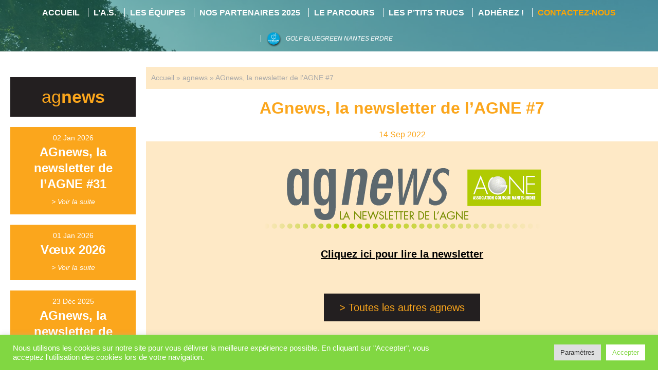

--- FILE ---
content_type: text/css
request_url: https://www.agne.fr/wp-content/themes/agne/style.css?ver=6.9
body_size: 139
content:
/*
 Theme Name:   Agne
 Theme URI:    https://www.graphitti.eu/
 Description:  Thème Agne (Thème parent : TwentyTwentyOne)
 Author:       Graphitti
 Template:     twentytwentyone
 Version:      1.0.0
 License:      GNU General Public License v2 or later
 License URI:  http://www.gnu.org/licenses/gpl-2.0.html
 Text Domain:  agne
*/

--- FILE ---
content_type: text/css
request_url: https://www.agne.fr/wp-content/themes/agne/assets/css/custom.css?ver=1768279025
body_size: 2719
content:
:root{--wcm:calc(100% - 160px);--margin:80px;--or:#FBA61C;--bl:#231F20}body{padding-top:60px}body.admin-bar #masthead{top:32px}body.admin-bar .home-cover{height:calc(100vh - 92px)}body #content{overflow:hidden}.clearer{display:block;clear:both;content:''}#masthead{position:fixed;padding:0;top:0;width:100%;max-width:100%;left:0;padding-bottom:10px;z-index:100;background-color:#fff}#masthead #main-menu-ctr{width:100%;background-size:cover;background-repeat:no-repeat;background-position:top center}#masthead #main-menu-ctr #main-menu{background-color:rgba(14, 117, 113, 0.5);padding:0 40px;width:100%}#masthead #main-menu-ctr #main-menu .menu{width:100%;text-align:center;padding:0}#masthead #main-menu-ctr #main-menu .menu .menu-item{display:inline-block;list-style:none}#masthead #main-menu-ctr #main-menu .menu .menu-item:first-child a{border-left:none}#masthead #main-menu-ctr #main-menu .menu .menu-item.orange a{color:orange}#masthead #main-menu-ctr #main-menu .menu .menu-item.orange a:hover{color:#fff}#masthead #main-menu-ctr #main-menu .menu .menu-item.thin a{font-weight:300;font-size:12px;font-style:italic}#masthead #main-menu-ctr #main-menu .menu .menu-item a{line-height:50px;color:#fff;font-weight:700;padding:0 10px;text-transform:uppercase;text-decoration:none;border-left:solid 1px #fff;font-size:16px;transition:all 0.3s}#masthead #main-menu-ctr #main-menu .menu .menu-item a:hover{color:orange}#masthead #main-menu-ctr #main-menu .menu .menu-item a:focus{background-color:transparent}#masthead #main-menu-ctr #main-menu .menu .menu-item a img{width:32px !important;height:32px !important}.entry-content{margin:0 !important;width:100%;max-width:100%}#content-of-page{display:grid;grid-template-columns:2fr 7fr;width:100%;max-width:100%;overflow:hidden}#content-of-page #barre-laterale{height:auto;padding:20px;position:relative}#content-of-page #barre-laterale .agnews-title{color:var(--or);background-color:var(--bl);text-align:center;padding:10px 20px;font-size:34px;margin-bottom:20px;display:block;text-decoration:none;transition:all 0.3s}#content-of-page #barre-laterale .agnews-title span{font-weight:bold}#content-of-page #barre-laterale .agnews-news{background-color:var(--or);color:#fff;background-size:cover;background-position:center center;margin-bottom:20px;text-align:center;padding:10px 20px;position:relative}#content-of-page #barre-laterale .agnews-news .opacityFilter{position:absolute;top:0;left:0;height:100%;width:100%;background:rgba(0, 0, 0, 0.3)}#content-of-page #barre-laterale .agnews-news .news-date{color:#fff;font-size:14px;font-weight:400}#content-of-page #barre-laterale .agnews-news .news-titre{color:#fff;font-weight:700;font-size:24px}#content-of-page #barre-laterale .agnews-news .news-lien{color:#fff;font-size:14px;font-style:italic;text-decoration:none}#content-of-page #real-content{background-color:var(--main2);overflow:hidden}#content-of-page #real-content .blocs-accueil{display:grid;grid-template-columns:1fr;grid-auto-rows:auto}#content-of-page #real-content .blocs-accueil .bloc-accueil{padding:20px 40px;display:grid;grid-template-columns:repeat(auto-fit, minmax(100px, 1fr))}#content-of-page #real-content .blocs-accueil .bloc-accueil. #content-of-page #real-content .blocs-accueil .bloc-accueil.bloc-accueil-impair{background-color:#D2D3D5}#content-of-page #real-content .blocs-accueil .bloc-accueil.bloc-accueil-pair{background-color:#b3b4b6}#content-of-page #real-content .blocs-accueil .bloc-accueil .ba-case{height:0;display:block;position:relative;transition:all 0.3s;padding-bottom:75%}#content-of-page #real-content .blocs-accueil .bloc-accueil .ba-case .case-bg{position:absolute;top:0;left:0;width:100%;height:100%;background-size:cover;background-position:center center;transition:all 0.3s;filter:brightness(70%) contrast(130%)}#content-of-page #real-content .blocs-accueil .bloc-accueil .ba-case .case-filter{position:absolute;top:0;left:0;width:100%;height:100%;opacity:0.7;transition:all 0.3s}#content-of-page #real-content .blocs-accueil .bloc-accueil .ba-case .case-titre{position:absolute;top:0;left:0;width:100%;padding:2px;text-align:center;font-weight:bold;font-size:12px;color:#fff;background:rgba(0, 0, 0, 0.2);transition:all 0.3s}#content-of-page #real-content .blocs-accueil .bloc-accueil .ba-case .case-texte{position:absolute;top:50%;width:100%;text-align:center;transform:translateY(-50%);color:#fff;transition:all 0.3s;font-size:30px;padding:20px}#content-of-page #real-content .blocs-accueil .bloc-accueil .ba-case .case-texte.italique{font-style:italic}#content-of-page #real-content .blocs-accueil .bloc-accueil .ba-case .case-texte.grand{font-size:40px}#content-of-page #real-content .blocs-accueil .bloc-accueil .ba-case .case-texte.gras{font-weight:500}#content-of-page #real-content .blocs-accueil .bloc-accueil .ba-case .case-texte.grasplus{font-weight:700}#content-of-page #real-content .blocs-accueil .bloc-accueil .ba-case .case-icone{opacity:0;position:absolute;top:50%;left:50%;width:auto;height:70%;transform:translate(-50%, -50%);transition:all 0.3s}#content-of-page #real-content .blocs-accueil .bloc-accueil .ba-case:hover .case-bg{opacity:0}#content-of-page #real-content .blocs-accueil .bloc-accueil .ba-case:hover .case-titre{opacity:0}#content-of-page #real-content .blocs-accueil .bloc-accueil .ba-case:hover .case-texte{opacity:0}#content-of-page #real-content .blocs-accueil .bloc-accueil .ba-case:hover .case-icone{opacity:1}#content-of-page #real-content .page-title{background:#fff;color:var(--mainColor);font-weight:bold;padding:20px;text-align:center;font-size:32px}#content-of-page #real-content .newsdate{background:#fff;color:var(--mainColor);text-align:center;font-size:16px}#content-of-page #real-content .blocs-std{padding:40px}#content-of-page #real-content .blocs-std p{margin:20px 0}#content-of-page #real-content .blocs-std .cover{height:auto !important;max-height:500px}#content-of-page #real-content .blocs-std .cover img{display:block;margin:0 auto;max-height:500px !important;max-width:100% !important;width:auto !important;height:auto !important;object-fit:contain}#content-of-page #real-content .blocs-std .postSlides{height:auto;width:100%;margin-top:20px}#content-of-page #real-content .blocs-std .postSlides .slick-next,#content-of-page #real-content .blocs-std .postSlides .slick-prev{background-color:transparent !important}#content-of-page #real-content .blocs-std .postSlides .slick-list{height:100%}#content-of-page #real-content .blocs-std .postSlides .slick-list .slick-track{height:100%}#content-of-page #real-content .blocs-std .postSlides .slick-list .slick-track .slide{height:100%;margin:0 10px;background-size:contain;background-repeat:no-repeat;height:200px;background-position:center center}#content-of-page #real-content .blocs-std .std-bloc{display:grid;grid-gap:20px}#content-of-page #real-content .blocs-std .std-bloc .std-col .std-div-image{position:relative}#content-of-page #real-content .blocs-std .std-bloc .std-col .std-div-image .std-image{width:100%;height:auto}#content-of-page #real-content .blocs-std .std-bloc .std-col .std-div-image .std-titre-image{background:#fff;padding:5px;text-align:center;position:relative;bottom:0;color:var(--mainColor);display:block;font-size:14px;font-weight:bold;width:100%;left:0}#content-of-page #real-content .blocs-std .std-bloc .std-col .std-titre{background:#fff;padding:5px;text-align:center;bottom:0;color:var(--mainColor);display:block;font-size:14px;font-weight:bold}#content-of-page #real-content .blocs-std .std-bloc .std-col .std-texte{font-size:14px;color:var(--mainColor)}#content-of-page #real-content .blocs-std .std-bloc .std-col .std-texte h1,#content-of-page #real-content .blocs-std .std-bloc .std-col .std-texte h2,#content-of-page #real-content .blocs-std .std-bloc .std-col .std-texte h3,#content-of-page #real-content .blocs-std .std-bloc .std-col .std-texte p{margin-bottom:20px}#content-of-page #real-content .blocs-std .std-bloc .std-col .std-texte-image{margin-top:20px}#content-of-page #real-content .blocs-std .std-bloc .std-col .std-truc .std-truc-titre{color:var(--main);font-size:20px;margin:10px 0}#content-of-page #real-content .blocs-std .std-bloc .std-col .std-truc .std-truc-suite{color:var(--main);font-size:14px;margin:10px 0;display:block}#content-of-page #real-content .blocs-std .std-bloc .std-col .std-truc .std-truc-texte{display:none;color:var(--main);font-size:14px;margin:10px 0}#content-of-page #real-content .blocs-std .std-bloc .std-col .std-truc .std-truc-texte.open{display:block}.home-cover{position:relative;height:calc(100vh - 60px);margin:0 !important}.home-cover .bg-container{position:absolute;top:-60px;height:calc(100% + 60px);bottom:0;left:0;width:100%}.home-cover .bg-container .homeSlides{height:100%;width:100%}.home-cover .bg-container .homeSlides .slick-list{height:100%}.home-cover .bg-container .homeSlides .slick-list .slick-track{height:100%}.home-cover .bg-container .homeSlides .slick-list .slick-track .slide{height:100%;background-size:cover;background-position:center center}.home-cover .cover-filter{background-color:rgba(14, 117, 113, 0.5);position:absolute;top:-60px;left:0;height:calc(100% + 60px);width:100%;display:none}.home-cover .home-logo{position:absolute;left:50%;top:200px;transform:translateX(-50%);width:600px}.home-cover .home-texte{position:absolute;bottom:20%;left:50%;width:60%;transform:translateX(-50%);color:#fff}.home-cover .scrollarrow{display:block;position:absolute;bottom:50px;background-image:url(../img/arrow-down.svg);background-size:contain;background-repeat:no-repeat;width:80px;height:80px;background-position:center center;left:50%;transform:translateX(-50%);transition:all 0.3s}.home-cover .scrollarrow:hover{opacity:0.7;cursor:pointer}.has-background-white .site a:focus:not(.wp-block-button__link):not(.wp-block-file__button){backgorund:inherit}#breadcrumbs{padding:10px;color:#aaa;font-size:14px}#breadcrumbs a{font-size:14px;color:#aaa;text-decoration:none}.bloc-subpages .lien-subpage{display:block;color:var(--mainColor)}.wpcf7-form .column{margin-bottom:20px}.wpcf7-form .column input,.wpcf7-form .column textarea{width:90%;border:none}.wpcf7-form .column input[type=submit]{background:none !important;border:solid 1px var(--main);color:var(--main) !important}#colophon{margin:0 !important;padding:0 !important}ul.sub-menu{display:none}#masthead #main-menu-ctr #main-menu ul.menu li.menu-item{position:relative}#masthead #main-menu-ctr #main-menu ul.menu li.menu-item-has-children:hover>ul.sub-menu,#masthead #main-menu-ctr #main-menu ul.menu li.menu-item-has-children:focus>ul.sub-menu{display:block;background-color:#0e7571;position:absolute;left:0;padding:0;text-align:left;z-index:99}#masthead #main-menu-ctr #main-menu ul.menu li.menu-item-has-children:hover>ul.sub-menu li.menu-item,#masthead #main-menu-ctr #main-menu ul.menu li.menu-item-has-children:focus>ul.sub-menu li.menu-item{white-space:nowrap;border:none}#masthead #main-menu-ctr #main-menu ul.menu li.menu-item-has-children:hover>ul.sub-menu li.menu-item a,#masthead #main-menu-ctr #main-menu ul.menu li.menu-item-has-children:focus>ul.sub-menu li.menu-item a{border:none}.sub-menu-toggle{display:none}.std-partenariat .saison{color:#fff;margin:20px 0;padding:10px;font-weight:bold;text-align:center;background-color:var(--main)}.std-partenariat .list-events{display:grid;grid-template-columns:1fr 1fr;grid-gap:20px;margin-bottom:100px}.std-partenariat .list-events .event .ev-titre{color:var(--main);margin:0;background:#fff;padding:15px;text-align:center}.std-partenariat .list-events .event .parts{display:grid;grid-template-columns:1fr 1fr 1fr;padding-bottom:20px;grid-gap:10px}.std-partenariat .list-events .event .parts .ev-part{height:0;padding-bottom:100%;background-size:contain;background-position:center center;background-repeat:no-repeat;display:block}.std-partenariat .list-events .event .parts .ev-part .ev-part-img{object-fit:contain;height:100%}#copyright{font-size:14px;text-align:center;color:#fff;background:green;padding:10px}#copyright a{color:#fff}.jquery-modal{z-index:999}.jquery-modal .modal{max-width:80%}.slick-prev:before,.slick-next:before{color:#000}.post-thumbnail .wp-post-image{max-height:300px;width:auto !important;height:300px;max-width:100%}.entry-title .post-title{text-align:center;max-width:100%}.entry-title .post-title a{display:block;font-size:20px;padding:10px 20px}.allagnews{text-align:center}.allagnews a{background-color:var(--bl);color:var(--or);padding:10px 30px;text-decoration:none;transition:all 0.3s;display:inline-block;margin-bottom:20px}.allagnews a:hover{background-color:var(--or);color:var(--bl)}.blogrows{display:grid;grid-template-columns:1fr 1fr 1fr 1fr;grid-gap:20px}.blogrows .blogrow{display:flex;flex-direction:column;align-items:center;text-decoration:none !important;padding:0;background-color:var(--or);transition:all 0.3s}.blogrows .blogrow:hover{opacity:0.7}.blogrows .blogrow .thumb{width:100%;height:0;padding-bottom:100%;background-size:cover;background-position:center center;background-repeat:no-repeat}.blogrows .blogrow .title{text-decoration:none;color:#fff;font-size:14px;flex:1;padding:10px;width:100%;text-align:center}.blogrows .blogrow .title h2{font-weight:500;font-size:20px}.navigation.pagination{margin-right:20px;border:none}.pagination .nav-links>*.next,.comments-pagination .nav-links>*.next{margin-left:inherit}.pagination .nav-links>*,.comments-pagination .nav-links>*{margin:0}.pagination .nav-links>*.page-numbers,.comments-pagination .nav-links>*.page-numbers{margin-right:10px;background:var(--bl);color:var(--or);text-decoration:none !important;transition:all 0.3s;padding:10px 20px;font-size:16px}.pagination .nav-links>*.page-numbers.current,.comments-pagination .nav-links>*.page-numbers.current{background-color:var(--or);color:var(--bl)}.pagination .nav-links>*.page-numbers:not(.current):hover,.comments-pagination .nav-links>*.page-numbers:not(.current):hover{background-color:var(--or);color:var(--bl)}@media screen and (max-width:1300px){#content-of-page #real-content .blocs-accueil .bloc-accueil .ba-case .case-texte{font-size:24px}#content-of-page #real-content .blocs-accueil .bloc-accueil .ba-case .case-texte.grand{font-size:28px}}@media screen and (max-width:1000px){#content-of-page #real-content .blocs-accueil .bloc-accueil{grid-template-columns:1fr 1fr}.blogrows{grid-template-columns:1fr 1fr 1fr}}@media screen and (max-width:800px){.home-cover .home-logo{width:60%}#content-of-page{grid-template-columns:1fr}#content-of-page #barre-laterale{order:2}#content-of-page #real-content{order:1}#content-of-page #real-content .blocs-std .std-bloc{display:block}.jquery-modal{z-index:999}.jquery-modal .modal{max-width:100%}.blogrows{grid-template-columns:1fr 1fr}}@media screen and (max-width:782px){body.admin-bar #masthead{top:46px}}@media screen and (max-width:600px){#wpadminbar{position:fixed}.blogrows{grid-template-columns:1fr}}

--- FILE ---
content_type: application/javascript
request_url: https://www.agne.fr/wp-content/themes/agne/assets/js/custom.js?ver=6965cbf1c4029
body_size: 656
content:
jQuery(document).ready(function($){

    $('body').css('padding-top', $('#masthead').height() + 'px');

    $('.homeSlides').slick({
        autoplay: true,
        autoplaySpeed: 10000,
        infinite: true,
        arrows:false,
        fade: true,
        dots:false,
        pauseOnHover:false,
        pauseOnFocus:false
    });
    $('.postSlides').slick({
        autoplay: true,
        autoplaySpeed: 3000,
        infinite: true,
        arrows:true,
        fade: false,
        dots:false,
        slidesToShow: 3,
        slidesToScroll: 1,
        responsive: [
            {
                breakpoint: 1000,
                settings: {
                    slidesToShow: 2
                }
            },
            {
                breakpoint: 800,
                settings: {
                    slidesToShow: 1
                }
            }
        ]
    });

    $('.homeSlides').on('afterChange', function(event, slick, currentSlide) {

        var img = $(slick.$slides[currentSlide]).data('url');
        $('#main-menu-ctr').css('background-image', 'url(' + img + ')');

        $.ajax({
            type: "POST",
            dataType: "HTML",
            url: MyAjax.ajaxurl,
            data: {
                action:'ajaxRandomCitation'
            },
            success: function (retour) {                  
                $('#home-texte').html(retour);
            }
        });

    });

    $('.menu-item.menu-item-has-children > a').on('click', function() {
        return false;
    });

    $('.std-truc-suite').on('click', function() {

        var ctr = $(this).parent();
        var texte = ctr.find('.std-truc-texte');

        if(texte.hasClass('open')) {
            texte.removeClass('open');
        } else {
            texte.addClass('open');
        }

    });

    $("div[href^=#]").on('click', function(e) {
        e.preventDefault();
        var dest = $(this).attr('href');
        $('html,body').animate({ scrollTop: ($(dest).offset().top - 150) }, 'slow');
    });


});